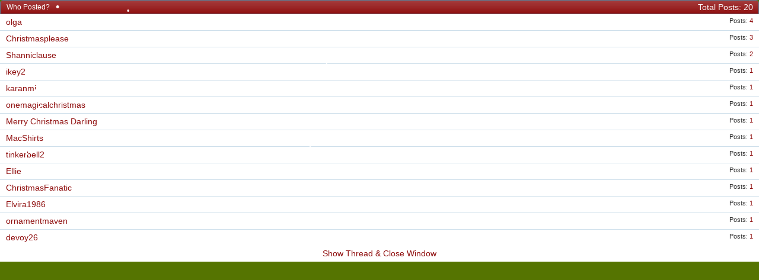

--- FILE ---
content_type: text/html; charset=ISO-8859-1
request_url: http://forum.allthingschristmas.com/misc.php?do=whoposted&t=1604
body_size: 2255
content:
<!DOCTYPE html PUBLIC "-//W3C//DTD XHTML 1.0 Transitional//EN" "http://www.w3.org/TR/xhtml1/DTD/xhtml1-transitional.dtd">
<html xmlns="http://www.w3.org/1999/xhtml" dir="ltr" lang="en">
<head>
	<meta http-equiv="Content-Type" content="text/html; charset=ISO-8859-1" />
<meta id="e_vb_meta_bburl" name="vb_meta_bburl" content="http://forum.allthingschristmas.com" />
<base href="http://forum.allthingschristmas.com/" /><!--[if IE]></base><![endif]-->
<meta name="generator" content="vBulletin 4.2.2" />
<meta http-equiv="X-UA-Compatible" content="IE=9" />

	<link rel="Shortcut Icon" href="favicon.ico" type="image/x-icon" />


		<meta name="keywords" content="Christmas forum, xmas forum, discussion board" />
		<meta name="description" content="Christmas forum - xmas discussion board" />





	
		<script type="text/javascript" src="http://ajax.googleapis.com/ajax/libs/yui/2.9.0/build/yuiloader-dom-event/yuiloader-dom-event.js"></script>
	

<script type="text/javascript">
<!--
	if (typeof YAHOO === 'undefined') // Load ALL YUI Local
	{
		document.write('<script type="text/javascript" src="clientscript/yui/yuiloader-dom-event/yuiloader-dom-event.js?v=422"><\/script>');
		document.write('<script type="text/javascript" src="clientscript/yui/connection/connection-min.js?v=422"><\/script>');
		var yuipath = 'clientscript/yui';
		var yuicombopath = '';
		var remoteyui = false;
	}
	else	// Load Rest of YUI remotely (where possible)
	{
		var yuipath = 'http://ajax.googleapis.com/ajax/libs/yui/2.9.0/build';
		var yuicombopath = '';
		var remoteyui = true;
		if (!yuicombopath)
		{
			document.write('<script type="text/javascript" src="http://ajax.googleapis.com/ajax/libs/yui/2.9.0/build/connection/connection-min.js?v=422"><\/script>');
		}
	}
	var SESSIONURL = "s=1379747f8b1778d16869c3ee286e58ac&";
	var SECURITYTOKEN = "guest";
	var IMGDIR_MISC = "images/misc";
	var IMGDIR_BUTTON = "images/buttons";
	var vb_disable_ajax = parseInt("0", 10);
	var SIMPLEVERSION = "422";
	var BBURL = "http://forum.allthingschristmas.com";
	var LOGGEDIN = 0 > 0 ? true : false;
	var THIS_SCRIPT = "misc";
	var RELPATH = "misc.php?do=whoposted&amp;t=1604";
	var PATHS = {
		forum : "",
		cms   : "",
		blog  : ""
	};
	var AJAXBASEURL = "http://forum.allthingschristmas.com/";
// -->
</script>
<script type="text/javascript" src="http://forum.allthingschristmas.com/clientscript/vbulletin-core.js?v=422"></script>



	<link rel="alternate" type="application/rss+xml" title="All Things Christmas Forum RSS Feed" href="http://forum.allthingschristmas.com/external.php?type=RSS2" />
	



	<link rel="stylesheet" type="text/css" href="css.php?styleid=2&amp;langid=1&amp;d=1542900807&amp;td=ltr&amp;sheet=bbcode.css,editor.css,popupmenu.css,reset-fonts.css,vbulletin.css,vbulletin-chrome.css,vbulletin-formcontrols.css," />

	<!--[if lt IE 8]>
	<link rel="stylesheet" type="text/css" href="css.php?styleid=2&amp;langid=1&amp;d=1542900807&amp;td=ltr&amp;sheet=popupmenu-ie.css,vbulletin-ie.css,vbulletin-chrome-ie.css,vbulletin-formcontrols-ie.css,editor-ie.css" />
	<![endif]-->


<script type="text/javascript" src="/snowstorm.js"></script>

	<title> Gift never received - Who Posted?</title>
	<link rel="stylesheet" type="text/css" href="css.php?styleid=2&amp;langid=1&amp;d=1542900807&amp;td=ltr&amp;sheet=popup.css" />
	<!--[if lt IE 8]>
	<link rel="stylesheet" type="text/css" href="css.php?styleid=2&amp;langid=1&amp;d=1542900807&amp;td=ltr&amp;sheet=popup-ie.css" />
	<![endif]-->
	<link rel="stylesheet" type="text/css" href="css.php?styleid=2&amp;langid=1&amp;d=1542900807&amp;td=ltr&amp;sheet=additional.css" />

</head>

<body onload="self.focus()">

<div class="block" id="whoposted">
	<dl class="stats total">
		<dt>Total Posts</dt>
		<dd>20</dd>
	</dl>
	<h2 class="blockhead">Who Posted?</h2>
	<div class="blockbody">
		<ul class="posterlist">
			<li class="blockrow">
	<dl class="stats">
		<dt>Posts</dt>
		<dd>
			
				<a href="search.php?s=1379747f8b1778d16869c3ee286e58ac&amp;do=finduser&amp;userid=1334&amp;searchthreadid=1604&amp;contenttype=vBForum_Post&amp;showposts=1" onclick="opener.location=('search.php?s=1379747f8b1778d16869c3ee286e58ac&amp;do=finduser&amp;userid=1334&amp;searchthreadid=1604&amp;contenttype=vBForum_Post&amp;showposts=1'); self.close();">4</a>
			
		</dd>
	</dl>
	<div class="username">
	
		<a href="member.php?1334-olga&amp;s=1379747f8b1778d16869c3ee286e58ac" target="_blank">olga</a>
	
	</div>
</li><li class="blockrow">
	<dl class="stats">
		<dt>Posts</dt>
		<dd>
			
				<a href="search.php?s=1379747f8b1778d16869c3ee286e58ac&amp;do=finduser&amp;userid=1383&amp;searchthreadid=1604&amp;contenttype=vBForum_Post&amp;showposts=1" onclick="opener.location=('search.php?s=1379747f8b1778d16869c3ee286e58ac&amp;do=finduser&amp;userid=1383&amp;searchthreadid=1604&amp;contenttype=vBForum_Post&amp;showposts=1'); self.close();">3</a>
			
		</dd>
	</dl>
	<div class="username">
	
		<a href="member.php?1383-Christmasplease&amp;s=1379747f8b1778d16869c3ee286e58ac" target="_blank">Christmasplease</a>
	
	</div>
</li><li class="blockrow">
	<dl class="stats">
		<dt>Posts</dt>
		<dd>
			
				<a href="search.php?s=1379747f8b1778d16869c3ee286e58ac&amp;do=finduser&amp;userid=1444&amp;searchthreadid=1604&amp;contenttype=vBForum_Post&amp;showposts=1" onclick="opener.location=('search.php?s=1379747f8b1778d16869c3ee286e58ac&amp;do=finduser&amp;userid=1444&amp;searchthreadid=1604&amp;contenttype=vBForum_Post&amp;showposts=1'); self.close();">2</a>
			
		</dd>
	</dl>
	<div class="username">
	
		<a href="member.php?1444-Shanniclause&amp;s=1379747f8b1778d16869c3ee286e58ac" target="_blank">Shanniclause</a>
	
	</div>
</li><li class="blockrow">
	<dl class="stats">
		<dt>Posts</dt>
		<dd>
			
				<a href="search.php?s=1379747f8b1778d16869c3ee286e58ac&amp;do=finduser&amp;userid=1411&amp;searchthreadid=1604&amp;contenttype=vBForum_Post&amp;showposts=1" onclick="opener.location=('search.php?s=1379747f8b1778d16869c3ee286e58ac&amp;do=finduser&amp;userid=1411&amp;searchthreadid=1604&amp;contenttype=vBForum_Post&amp;showposts=1'); self.close();">1</a>
			
		</dd>
	</dl>
	<div class="username">
	
		<a href="member.php?1411-ikey2&amp;s=1379747f8b1778d16869c3ee286e58ac" target="_blank">ikey2</a>
	
	</div>
</li><li class="blockrow">
	<dl class="stats">
		<dt>Posts</dt>
		<dd>
			
				<a href="search.php?s=1379747f8b1778d16869c3ee286e58ac&amp;do=finduser&amp;userid=283&amp;searchthreadid=1604&amp;contenttype=vBForum_Post&amp;showposts=1" onclick="opener.location=('search.php?s=1379747f8b1778d16869c3ee286e58ac&amp;do=finduser&amp;userid=283&amp;searchthreadid=1604&amp;contenttype=vBForum_Post&amp;showposts=1'); self.close();">1</a>
			
		</dd>
	</dl>
	<div class="username">
	
		<a href="member.php?283-karanmi&amp;s=1379747f8b1778d16869c3ee286e58ac" target="_blank">karanmi</a>
	
	</div>
</li><li class="blockrow">
	<dl class="stats">
		<dt>Posts</dt>
		<dd>
			
				<a href="search.php?s=1379747f8b1778d16869c3ee286e58ac&amp;do=finduser&amp;userid=272&amp;searchthreadid=1604&amp;contenttype=vBForum_Post&amp;showposts=1" onclick="opener.location=('search.php?s=1379747f8b1778d16869c3ee286e58ac&amp;do=finduser&amp;userid=272&amp;searchthreadid=1604&amp;contenttype=vBForum_Post&amp;showposts=1'); self.close();">1</a>
			
		</dd>
	</dl>
	<div class="username">
	
		<a href="member.php?272-onemagicalchristmas&amp;s=1379747f8b1778d16869c3ee286e58ac" target="_blank">onemagicalchristmas</a>
	
	</div>
</li><li class="blockrow">
	<dl class="stats">
		<dt>Posts</dt>
		<dd>
			
				<a href="search.php?s=1379747f8b1778d16869c3ee286e58ac&amp;do=finduser&amp;userid=450&amp;searchthreadid=1604&amp;contenttype=vBForum_Post&amp;showposts=1" onclick="opener.location=('search.php?s=1379747f8b1778d16869c3ee286e58ac&amp;do=finduser&amp;userid=450&amp;searchthreadid=1604&amp;contenttype=vBForum_Post&amp;showposts=1'); self.close();">1</a>
			
		</dd>
	</dl>
	<div class="username">
	
		<a href="member.php?450-Merry-Christmas-Darling&amp;s=1379747f8b1778d16869c3ee286e58ac" target="_blank">Merry Christmas Darling</a>
	
	</div>
</li><li class="blockrow">
	<dl class="stats">
		<dt>Posts</dt>
		<dd>
			
				<a href="search.php?s=1379747f8b1778d16869c3ee286e58ac&amp;do=finduser&amp;userid=1395&amp;searchthreadid=1604&amp;contenttype=vBForum_Post&amp;showposts=1" onclick="opener.location=('search.php?s=1379747f8b1778d16869c3ee286e58ac&amp;do=finduser&amp;userid=1395&amp;searchthreadid=1604&amp;contenttype=vBForum_Post&amp;showposts=1'); self.close();">1</a>
			
		</dd>
	</dl>
	<div class="username">
	
		<a href="member.php?1395-MacShirts&amp;s=1379747f8b1778d16869c3ee286e58ac" target="_blank">MacShirts</a>
	
	</div>
</li><li class="blockrow">
	<dl class="stats">
		<dt>Posts</dt>
		<dd>
			
				<a href="search.php?s=1379747f8b1778d16869c3ee286e58ac&amp;do=finduser&amp;userid=1435&amp;searchthreadid=1604&amp;contenttype=vBForum_Post&amp;showposts=1" onclick="opener.location=('search.php?s=1379747f8b1778d16869c3ee286e58ac&amp;do=finduser&amp;userid=1435&amp;searchthreadid=1604&amp;contenttype=vBForum_Post&amp;showposts=1'); self.close();">1</a>
			
		</dd>
	</dl>
	<div class="username">
	
		<a href="member.php?1435-tinkerbell2&amp;s=1379747f8b1778d16869c3ee286e58ac" target="_blank">tinkerbell2</a>
	
	</div>
</li><li class="blockrow">
	<dl class="stats">
		<dt>Posts</dt>
		<dd>
			
				<a href="search.php?s=1379747f8b1778d16869c3ee286e58ac&amp;do=finduser&amp;userid=1548&amp;searchthreadid=1604&amp;contenttype=vBForum_Post&amp;showposts=1" onclick="opener.location=('search.php?s=1379747f8b1778d16869c3ee286e58ac&amp;do=finduser&amp;userid=1548&amp;searchthreadid=1604&amp;contenttype=vBForum_Post&amp;showposts=1'); self.close();">1</a>
			
		</dd>
	</dl>
	<div class="username">
	
		<a href="member.php?1548-Ellie&amp;s=1379747f8b1778d16869c3ee286e58ac" target="_blank">Ellie</a>
	
	</div>
</li><li class="blockrow">
	<dl class="stats">
		<dt>Posts</dt>
		<dd>
			
				<a href="search.php?s=1379747f8b1778d16869c3ee286e58ac&amp;do=finduser&amp;userid=1521&amp;searchthreadid=1604&amp;contenttype=vBForum_Post&amp;showposts=1" onclick="opener.location=('search.php?s=1379747f8b1778d16869c3ee286e58ac&amp;do=finduser&amp;userid=1521&amp;searchthreadid=1604&amp;contenttype=vBForum_Post&amp;showposts=1'); self.close();">1</a>
			
		</dd>
	</dl>
	<div class="username">
	
		<a href="member.php?1521-ChristmasFanatic&amp;s=1379747f8b1778d16869c3ee286e58ac" target="_blank">ChristmasFanatic</a>
	
	</div>
</li><li class="blockrow">
	<dl class="stats">
		<dt>Posts</dt>
		<dd>
			
				<a href="search.php?s=1379747f8b1778d16869c3ee286e58ac&amp;do=finduser&amp;userid=1329&amp;searchthreadid=1604&amp;contenttype=vBForum_Post&amp;showposts=1" onclick="opener.location=('search.php?s=1379747f8b1778d16869c3ee286e58ac&amp;do=finduser&amp;userid=1329&amp;searchthreadid=1604&amp;contenttype=vBForum_Post&amp;showposts=1'); self.close();">1</a>
			
		</dd>
	</dl>
	<div class="username">
	
		<a href="member.php?1329-Elvira1986&amp;s=1379747f8b1778d16869c3ee286e58ac" target="_blank">Elvira1986</a>
	
	</div>
</li><li class="blockrow">
	<dl class="stats">
		<dt>Posts</dt>
		<dd>
			
				<a href="search.php?s=1379747f8b1778d16869c3ee286e58ac&amp;do=finduser&amp;userid=1691&amp;searchthreadid=1604&amp;contenttype=vBForum_Post&amp;showposts=1" onclick="opener.location=('search.php?s=1379747f8b1778d16869c3ee286e58ac&amp;do=finduser&amp;userid=1691&amp;searchthreadid=1604&amp;contenttype=vBForum_Post&amp;showposts=1'); self.close();">1</a>
			
		</dd>
	</dl>
	<div class="username">
	
		<a href="member.php?1691-ornamentmaven&amp;s=1379747f8b1778d16869c3ee286e58ac" target="_blank">ornamentmaven</a>
	
	</div>
</li><li class="blockrow">
	<dl class="stats">
		<dt>Posts</dt>
		<dd>
			
				<a href="search.php?s=1379747f8b1778d16869c3ee286e58ac&amp;do=finduser&amp;userid=1531&amp;searchthreadid=1604&amp;contenttype=vBForum_Post&amp;showposts=1" onclick="opener.location=('search.php?s=1379747f8b1778d16869c3ee286e58ac&amp;do=finduser&amp;userid=1531&amp;searchthreadid=1604&amp;contenttype=vBForum_Post&amp;showposts=1'); self.close();">1</a>
			
		</dd>
	</dl>
	<div class="username">
	
		<a href="member.php?1531-devoy26&amp;s=1379747f8b1778d16869c3ee286e58ac" target="_blank">devoy26</a>
	
	</div>
</li>
		</ul>
	</div>
	<div class="blockfoot"><a href="showthread.php?1604-Gift-never-received&amp;s=1379747f8b1778d16869c3ee286e58ac" onclick="opener.location=('showthread.php?1604-Gift-never-received&s=1379747f8b1778d16869c3ee286e58ac'); self.close();">Show Thread &amp; Close Window</a></div>
</div>

</body>
</html>

--- FILE ---
content_type: text/css;charset=UTF-8
request_url: http://forum.allthingschristmas.com/css.php?styleid=2&langid=1&d=1542900807&td=ltr&sheet=additional.css
body_size: 648
content:
/* Awesome Footer
~~~~~~~~~~~~~~~~~~~~~~~~~~~~~~~~~~~~~~~~~~~~~~~~~~~~~~~~~~~~~~~~~~~~~~~~~~~~~*/

.footer1 {
    margin-top: -13px;
    background: #000;
    _background: url("images/social/merry_xmas.jpg") no-repeat transparent;
    min-height: 140px;
    padding: 45px 0 35px;
    border-radius: 5px 5px 5px 5px;
}
.footer1 .container .col4 h3 {
    
    font-family: 'BodoniStd-BookItalic',"Times New Roman",Times,serif !important;
    font-size: 25px;
    font-style: normal;
    margin-bottom: 22px;
    text-shadow: none; 
    border-bottom: 1px solid #FFFFFF;
    color: #FF0000;
    font-size: 18px;
    margin-bottom: 10px;
    padding-bottom: 7px;   
}

.hfont {
    color: #fff;
    font:small-caps bold 13px Tahoma,Calibri,Verdana,Geneva,sans-serif;
}
.footer1 p {
    text-shadow: none;
}
.footer1 a {
    color: whitesmoke;
    text-shadow: 0 1px 0 #373736;
    font:small-caps bold 13px Tahoma,Calibri,Verdana,Geneva,sans-serif;
}
.footer1 a:hover {
    color: #1B93DF;
}
.footer1 ul li {
    background: url("social/icon_dot.gif") no-repeat scroll 0 8px transparent;
    margin-bottom: 7px;
    padding-left: 10px;
   }
.col4 {
    float: left;
   margin-left: 56px;
    width: 202px;
}

.footer1 .container .col4 h3 {
    margin-bottom: 20px;
}

.fallowus {
    width: 226px;
}

#navbar_notice_5 {
background: #FFFFFF;
color: #000000;
}

.toplinks

{
font-size: 12px;
padding-top: 5px;
}
		